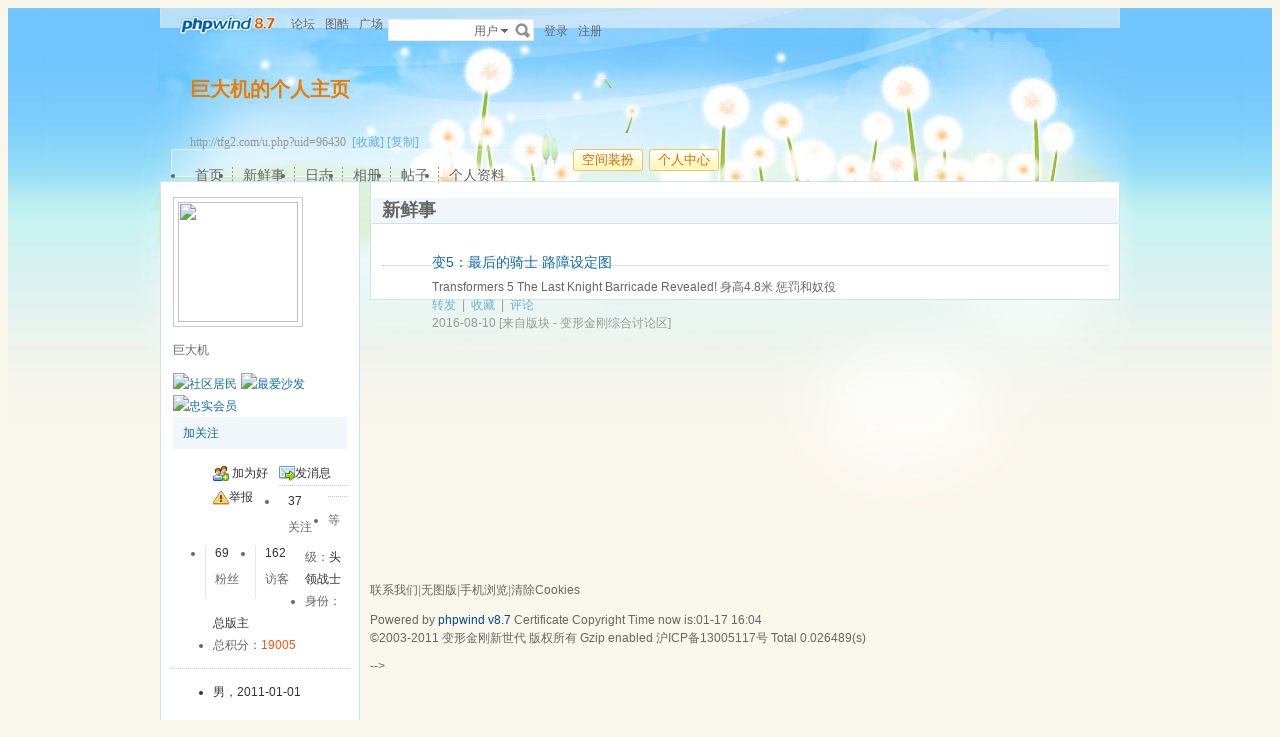

--- FILE ---
content_type: text/css
request_url: http://tfg2.com/u/images/usercenter.css?20111111
body_size: 6192
content:
/*-------------------------------------
#Description:      usercenter.css
#Version:          v0.1
#Author:           2010-4-17 11:00
#Recent:           2010-4-17
-------------------------------------*/
.main{background:none;border:0;margin:0 auto;}
.sideA{width:200px;float:left;margin-right:10px;overflow:hidden;display:inline-block;}
.sideB{width:540px;float:left;overflow:hidden;}
.sideC{width:200px;float:right;overflow:hidden;}
.sideD{width:750px;float:right;min-height:400px;overflow:hidden;}

#space_info{padding:15px 12px 10px; line-height:22px;}
#space_info .face img{padding:4px; vertical-align:bottom; width:120px; height:120px;}
#space_info .line{margin:8px -2px; height:0; overflow:hidden; }

.appList{line-height:24px;}
.appList li{float:left;width:49%; height:24px; overflow:hidden}
.appList img{vertical-align:middle}

/* from rate.css */
.mood{line-height:24px;}
.mood a{text-decoration:none;}
.mood-bg2{padding-bottom:10px;}
.mood-bg2 table img{width:32px;}
.mood-title a,.mood-bg ul a{text-decoration:underline;color:#3366cc;}
.mood td{padding:0 5px;}
.mood-one{background:#ff4200 url(mood-one.png) no-repeat;width:20px;height:40px;margin:0 auto 5px;border:1px solid #fff;overflow:hidden;}
.mood-two{background:#e5e5e5 url(mood-two.png) no-repeat;width:20px;overflow:hidden;}
.mood-title{ text-align:left;padding:10px 10px 0 10px;}
.mood-bg2 ul{padding:0 10px;}
.mood-bg2 li{ text-align:left;list-style:none;}
.mood-hover a,.mood-hover2 a{display:block;padding:5px;color:#333333;font-size:12px;text-align:center;width:40px;}
.mood-hover a img,.mood-hover2 a img{margin-bottom:5px;}
.mood-hover a:hover{background:#ffffff;border:1px solid #9ccbe9;padding:4px;text-decoration:none;}
.mood-hover2 a{cursor:default;}
.mood-hover2 a:hover{text-decoration:none;}
.rewardbg{background:#ff6a09;padding:4px 8px 8px;position:relative;left:-5px;top:-5px;border:1px solid #d35705;color:#ffdfc3;}
.reward{background:#dddddd;position:absolute;}
.st2{color:#ffffff;}
/* end from rate.css */

/*messageboard*/
div.sideA .dlA .dl,div.sideC .dlA .dl{padding:10px 0;}
div.sideA .dlA .dt,div.sideC .dlA .dt{display:none;}
div.sideA .dlA .dd,div.sideC .dlA .dd{padding:0 2px;}
div.sideA .dlA .dd p.title,div.sideC .dlA .dd p.title{font-size:12px;}
div.sideA .dlA .dd .reA,div.sideC .dlA .dd .reA{display:none;}
div.sideA .dlA .dd span,div.sideC .dlA .dd span{display:none;}
div.sideA .dl2,div.sideC .dl2{display:none;}
div.sideA .miniUl,div.sideC .miniUl{display:none;}
div.sideA .minitextarea textarea,div.sideC .minitextarea textarea{height:36px;}

/*diary*/
div.sideC .dlB .dd,div.sideA .dlB .dd{display:none;}
div.sideC .dlB .dt a.f16,div.sideA .dlB .dt a.f16{ font-size:12px; font-weight:100;}
div.sideC .dlB .dl,div.sideA .dlB .dl{border:0;margin:0;padding:0;}
div.sideC .dlB,div.sideA .dlB{padding:0;}
div.sideC .dlB .dt,div.sideA .dlB .dt{line-height:22px;height:22px;padding:0 5px;overflow:hidden;}
div.sideC .dlB .dt:hover,div.sideA .dlB .dt:hover{background:#f7fbff;}
div.sideC .space_diary,div.sideA .space_diary{padding:5px;}

/*visitor*/
div.sideB .ulB .lh_18{display:none;}
div.sideB .ulB .t{ letter-spacing:-1px;}
div.sideB .ulB .t .fr{display:none;}
div.sideB .ulB li{margin:10px 0 0 10px;}
div.sideC .ulB li,div.sideA .ulB li{width:175px;height:50px;}
div.sideC .ulB .i,div.sideA .ulB .i{float:left;margin:3px 10px 0 0;padding-left:3px;overflow:hidden;}
div.sideC .ulB p,div.sideA .ulB p{text-align:left;float:left;width:110px;}
div.sideC .ulB .n,div.sideA .ulB .n{margin:3px 0 0 0; font-weight:700;}

/*photo*/
div.sideA .g_listA ul,div.sideC .g_listA ul{padding:10px 0 0 40px;}
div.sideA .g_listA li,div.sideC .g_listA li,div.sideB .g_listA li{float:left;width:115px;height:125px;overflow:hidden;}
div.sideB .g_listA ul{padding:13px 0 0 18px;}
div.sideD .g_listA ul{padding:13px 0 0 18px;}

/*tiezi*/
div.sideA .ulA span,div.sideC .ulA span{display:none;}
div.sideA .ulA li,div.sideC .ulA li{overflow:hidden;}

/*write*/
div.sideA .writeDl div,div.sideC .writeDl div{display:none;}
div.sideA .writeDl .f14,div.sideC .writeDl .f14{ font-size:12px;}
.writeDl p.f14{padding-right:15px;}

/*share*/
div.sideA .shareDl .shareNone,div.sideC .shareDl .shareNone{display:none;}
div.sideA .shareDl .f14,div.sideC .shareDl .f14{ font-size:12px;}

/*colony*/
div.sideC .colony,div.sideA .colony{margin-top:-10px;}
div.sideC .colony dl,div.sideA .colony dl{margin:0;padding:10px 0 0;}
div.sideC .colony dt,div.sideA .colony dt{display:none;}
div.sideC .colony dd,div.sideA .colony dd{padding-left:3px;}
div.sideC .colony p,div.sideA .colony p{display:none;}
div.sideC .colony p.titleB,div.sideA .colony p.titleB{display:block;margin:0;}
div.sideC .colony p.titleB a,div.sideA .colony p.titleB a{font-size:12px;}

/*Friend*/
div.sideA .spFriend p.lh_18,div.sideC .spFriend p.lh_18{width:110px;white-space:nowrap;text-overflow:ellipsis;}

/*weibo*/
div.spaceSideB .conFeed{padding:0 10px 20px;}
div.spaceSideB .conFeed .dl{width:auto;}
div.spaceSideB .conFeed .dt{display:none;}
div.spaceSideB .conFeed .dd{width:510px;}
div.spaceSideB .conFeed .dd .title .uname{display:none;}
div.spaceSideB .redlB{padding:5px 10px;}
div.spaceSideB .redlB .triangle{margin-top:-15px;}
div.spaceSideB .redlB .ddA{width:405px;}
div.spaceSideB .redlB .ddA textarea{width:335px;}
div.spaceSideB .redlB .mr20{margin-right:10px;}
div.spaceSideB .redlB em,div.sideD .redlB em{display:inline;float:none;}
div.sideA div.gray,div.sideC div.gray{display:none;}
div.sideA div.forward,div.sideC div.forward{display:none;}
div.sideA .ddPhoto,div.sideC .ddPhoto{display:none;}
div.sideA .dd div.title,div.sideC .dd div.title{margin-bottom:0;}
div.sideD .conFeed .dt{display:none;}
div.sideD .conFeed .dd .title .uname{display:none;}
div.sideA .redlB,div.sideC .redlB{display:none;}

div.sideD .conFeed{padding:0 10px 20px;}
div.sideD .conFeed .dl{width:auto;}
div.sideD .conFeed .dt{display:none;}
div.sideD .conFeed .dd{width:700px;padding:0 10px;}
div.sideD .conFeed .dd .title .uname{display:none;}

.side_750{width:750px;}
.side_750 div.spaceSideB .conFeed .dd{width:700px;}




